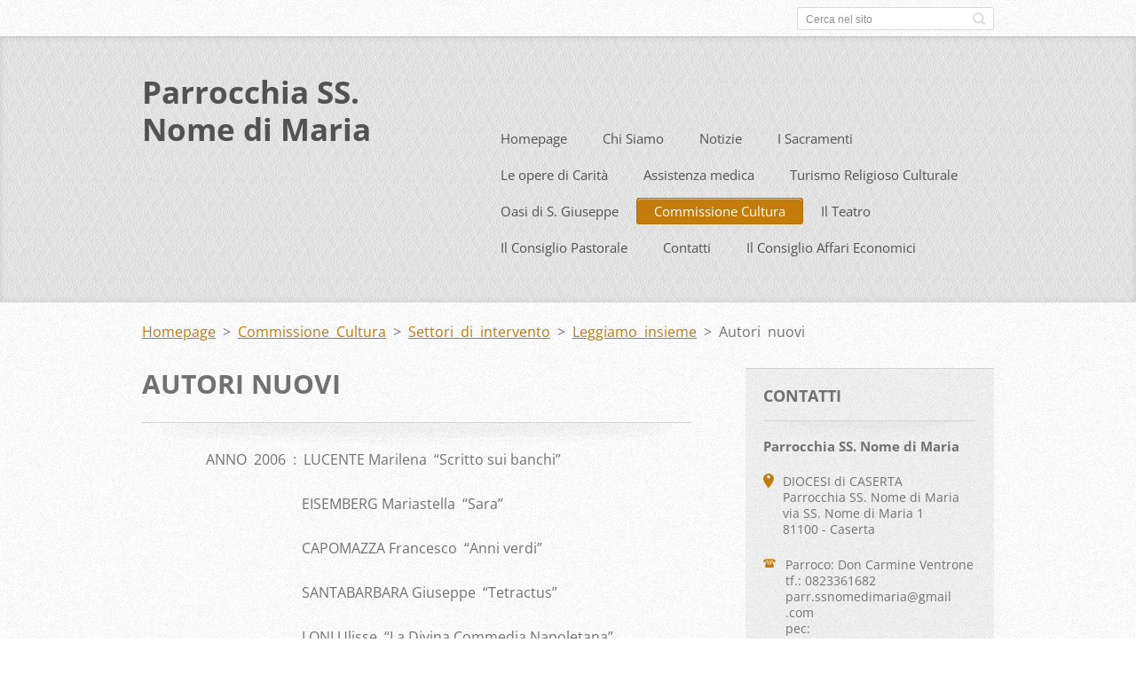

--- FILE ---
content_type: text/html; charset=UTF-8
request_url: https://www.parrocchiassnomedimaria.it/commissione-cultura/settori-di-intervento/leggiamo-insieme/autori-nuovi/
body_size: 6524
content:
<!doctype html>
<!--[if IE 8]>    <html class="lt-ie10 lt-ie9 no-js" lang="it"> <![endif]-->
<!--[if IE 9]>    <html class="lt-ie10 no-js" lang="it"> <![endif]-->
<!--[if gt IE 9]><!-->
<html class="no-js" lang="it">
<!--<![endif]-->

<head>
    <base href="https://www.parrocchiassnomedimaria.it/">
  <meta charset="utf-8">
  <meta name="description" content="">
  <meta name="keywords" content="">
  <meta name="generator" content="Webnode">
  <meta name="apple-mobile-web-app-capable" content="yes">
  <meta name="apple-mobile-web-app-status-bar-style" content="black">
  <meta name="format-detection" content="telephone=no">
    <link rel="icon" type="image/svg+xml" href="/favicon.svg" sizes="any">  <link rel="icon" type="image/svg+xml" href="/favicon16.svg" sizes="16x16">  <link rel="icon" href="/favicon.ico"><link rel="canonical" href="https://www.parrocchiassnomedimaria.it/commissione-cultura/settori-di-intervento/leggiamo-insieme/autori-nuovi/">
<script type="text/javascript">(function(i,s,o,g,r,a,m){i['GoogleAnalyticsObject']=r;i[r]=i[r]||function(){
			(i[r].q=i[r].q||[]).push(arguments)},i[r].l=1*new Date();a=s.createElement(o),
			m=s.getElementsByTagName(o)[0];a.async=1;a.src=g;m.parentNode.insertBefore(a,m)
			})(window,document,'script','//www.google-analytics.com/analytics.js','ga');ga('create', 'UA-797705-6', 'auto',{"name":"wnd_header"});ga('wnd_header.set', 'dimension1', 'W1');ga('wnd_header.set', 'anonymizeIp', true);ga('wnd_header.send', 'pageview');var pageTrackerAllTrackEvent=function(category,action,opt_label,opt_value){ga('send', 'event', category, action, opt_label, opt_value)};</script>
  <link rel="alternate" type="application/rss+xml" href="https://parrocchiassnomedimaria.it/rss/all.xml" title="">
<!--[if lte IE 9]><style type="text/css">.cke_skin_webnode iframe {vertical-align: baseline !important;}</style><![endif]-->
    <meta http-equiv="X-UA-Compatible" content="IE=edge">
    <title>Autori nuovi :: Parrocchia SS. Nome di Maria</title>
    <meta name="viewport" content="width=device-width, initial-scale=1.0">
    <link rel="stylesheet" href="https://d11bh4d8fhuq47.cloudfront.net/_system/skins/v13/50001410/css/style.css" />

    <script type="text/javascript">
        /* <![CDATA[ */

        var wnTplSettings = {};

        wnTplSettings.photogallerySlideshowStop  = 'Pausa';
        wnTplSettings.photogallerySlideshowStart = 'Slideshow';
        wnTplSettings.faqShowAnswer = 'Espandi FAQ';
        wnTplSettings.faqHideAnswer = 'Contrai FAQ';
        wnTplSettings.menuLabel = 'Menù';

        /* ]]> */
    </script>
    <script type="text/javascript" language="javascript" src="https://d11bh4d8fhuq47.cloudfront.net/_system/skins/v13/50001410/js/main.js"></script>


				<script type="text/javascript">
				/* <![CDATA[ */
					
					if (typeof(RS_CFG) == 'undefined') RS_CFG = new Array();
					RS_CFG['staticServers'] = new Array('https://d11bh4d8fhuq47.cloudfront.net/');
					RS_CFG['skinServers'] = new Array('https://d11bh4d8fhuq47.cloudfront.net/');
					RS_CFG['filesPath'] = 'https://www.parrocchiassnomedimaria.it/_files/';
					RS_CFG['filesAWSS3Path'] = 'https://dc2eb767e2.clvaw-cdnwnd.com/4d17ae06555e651070130d2c896265ec/';
					RS_CFG['lbClose'] = 'Chiudi';
					RS_CFG['skin'] = 'default';
					if (!RS_CFG['labels']) RS_CFG['labels'] = new Array();
					RS_CFG['systemName'] = 'Webnode';
						
					RS_CFG['responsiveLayout'] = 1;
					RS_CFG['mobileDevice'] = 0;
					RS_CFG['labels']['copyPasteSource'] = 'Maggiori informazioni';
					
				/* ]]> */
				</script><script type="text/javascript" src="https://d11bh4d8fhuq47.cloudfront.net/_system/client/js/compressed/frontend.package.1-3-108.js?ph=dc2eb767e2"></script><style type="text/css"></style></head>

<body>
<!-- div id="wrapper" -->
<div id="wrapper" class="DARK BLUE mainZoneOnLeft noTitleImage">
    <!-- div id="mobileSearch" -->
    <div id="mobileSearch">
        

            <div id="fulltextForm">

		<form action="/search/" method="get" id="fulltextSearch">

            <div class="clearfix">
                <input id="fulltextSearchText" type="text" name="text" value="" placeholder="Cerca nel sito">
                <button id="fulltextSearchButton" type="submit" class="ir">Cerca</button>
            </div>

		</form>

            </div>

		    </div>
    <!-- div id="header" -->
    <div id="header">
        <!-- <div id="topBar"> -->
        <div id="topBar" class="clearfix">
            <div id="topBarContent">
                <div id="lang">
                    <div id="languageSelect"></div>			
                </div>
                

            <div id="fulltextForm">

		<form action="/search/" method="get" id="fulltextSearch">

            <div class="clearfix">
                <input id="fulltextSearchText" type="text" name="text" value="" placeholder="Cerca nel sito">
                <button id="fulltextSearchButton" type="submit" class="ir">Cerca</button>
            </div>

		</form>

            </div>

		            </div>
        </div>
        <!-- <div id="topBar"> -->

        <!-- div id="headerMain" -->
        <div id="headerMain">

            <!-- div id="headerContent" -->
            <div id="headerContent" class="clearfix">

                <div id="titleZone">
                    <div id="logoZone">
                        <div id="logo"><a href="home/" title="Vai alla Homepage"><span id="rbcSystemIdentifierLogo">Parrocchia SS. Nome di Maria</span></a></div>                    </div>
                    <div id="motoZone">
                        <div id="moto">
                            <span id="rbcCompanySlogan" class="rbcNoStyleSpan"></span>                        </div>
                    </div>
                </div>



            </div>
            <!-- div id="headerContent" -->


            <!-- div id="illustration" -->
            <div id="illustration" class="illustrationSubpage">
                <div id="illustrationImgWrapper">
                    <img src="https://dc2eb767e2.clvaw-cdnwnd.com/4d17ae06555e651070130d2c896265ec/200000003-97be098b59/50000000.png?ph=dc2eb767e2" width="950" height="340" alt="">                </div>
            </div>
            <!-- div id="illustration" -->


        </div>
        <!-- div id="headerMain" -->


    </div>
    <!-- div id="header" -->

    <!-- div id="breadcrumbs" -->
    <div id="breadcrumbs">
        <div id="breadcrumbsContent">
            <div id="pageNavigator" class="rbcContentBlock">            <div id="navigator" class="widget widgetNavigator clearfix">             <a class="navFirstPage" href="/home/">Homepage</a>           <span> &gt; </span>             <a href="/commissione-cultura/">Commissione Cultura</a>           <span> &gt; </span>             <a href="/commissione-cultura/settori-di-intervento/">Settori di intervento</a>           <span> &gt; </span>             <a href="/commissione-cultura/settori-di-intervento/leggiamo-insieme/">Leggiamo insieme</a>           <span> &gt; </span>             <span id="navCurrentPage">Autori nuovi</span>             </div>      </div>        </div>
    </div>
    <!-- div id="breadcrumbs" -->

    <!-- div id="main" -->
    <div id="main" role="main">


        <!-- div id="mainContent" -->
        <div id="mainContent" class="clearfix" >


            <div class="defaultLayout">

                <!-- div class="columnWide" -->
                <div class="columnWide">

                     
       <div class="widget widgetWysiwyg clearfix">     
		<div class="widgetTitle">
	<h1>Autori nuovi</h1>
	<div>
		<p style="margin-left:54.0pt;">ANNO&nbsp; 2006&nbsp; :&nbsp; LUCENTE Marilena&nbsp; “Scritto sui banchi”</p>
		<p style="margin-left:54.0pt;">&nbsp;&nbsp;&nbsp;&nbsp;&nbsp;&nbsp;&nbsp;&nbsp;&nbsp;&nbsp;&nbsp;&nbsp;&nbsp;&nbsp;&nbsp;&nbsp;&nbsp;&nbsp;&nbsp;&nbsp;&nbsp;&nbsp;&nbsp;&nbsp;&nbsp;&nbsp; EISEMBERG Mariastella&nbsp; “Sara”</p>
		<p style="margin-left:54.0pt;">&nbsp;&nbsp;&nbsp;&nbsp;&nbsp;&nbsp;&nbsp;&nbsp;&nbsp;&nbsp;&nbsp;&nbsp; &nbsp;&nbsp;&nbsp;&nbsp;&nbsp;&nbsp;&nbsp;&nbsp;&nbsp;&nbsp;&nbsp;&nbsp;&nbsp;&nbsp;CAPOMAZZA Francesco&nbsp; “Anni verdi”</p>
		<p style="margin-left:54.0pt;">&nbsp;&nbsp;&nbsp;&nbsp;&nbsp;&nbsp;&nbsp;&nbsp;&nbsp;&nbsp;&nbsp;&nbsp;&nbsp;&nbsp;&nbsp;&nbsp;&nbsp;&nbsp;&nbsp;&nbsp;&nbsp;&nbsp;&nbsp;&nbsp;&nbsp;&nbsp; SANTABARBARA Giuseppe&nbsp; “Tetractus”</p>
		<p style="margin-left:54.0pt;">&nbsp; &nbsp; &nbsp; &nbsp; &nbsp; &nbsp; &nbsp; &nbsp; &nbsp; &nbsp; &nbsp; &nbsp; &nbsp; &nbsp;LONI Ulisse&nbsp; “La Divina Commedia Napoletana”</p>
		<p style="margin-left:54.0pt;">&nbsp;&nbsp;&nbsp;&nbsp;&nbsp;&nbsp;&nbsp;&nbsp;&nbsp;&nbsp;&nbsp;&nbsp;&nbsp;&nbsp;&nbsp;&nbsp;&nbsp;&nbsp;&nbsp;&nbsp;&nbsp;&nbsp;&nbsp;&nbsp;&nbsp;&nbsp; LANDOLFI Mario&nbsp; “La famiglia nel Teatro di Eduardo”</p>
		<p style="margin-left:54.0pt;">ANNO&nbsp; 2007&nbsp; :&nbsp; CIAMPO Marco&nbsp; “La luna del totano”</p>
		<p style="margin-left:54.0pt;">&nbsp;&nbsp;&nbsp;&nbsp;&nbsp;&nbsp;&nbsp;&nbsp;&nbsp;&nbsp;&nbsp;&nbsp;&nbsp;&nbsp;&nbsp;&nbsp;&nbsp;&nbsp;&nbsp;&nbsp;&nbsp;&nbsp;&nbsp;&nbsp;&nbsp;&nbsp; LONI Ulisse&nbsp; “Partenopeide” Napli e la sua storia</p>
		<p style="margin-left:54.0pt;">&nbsp;&nbsp;&nbsp;&nbsp;&nbsp;&nbsp;&nbsp;&nbsp;&nbsp;&nbsp;&nbsp;&nbsp;&nbsp;&nbsp;&nbsp;&nbsp;&nbsp;&nbsp;&nbsp;&nbsp;&nbsp;&nbsp;&nbsp;&nbsp;&nbsp;&nbsp; MASTROIANNI F.Ferdinando “I Frati Cappuccini a&nbsp;Caserta”&nbsp; Santi, dottori e pionieri &nbsp;&nbsp;&nbsp;&nbsp;&nbsp;&nbsp;&nbsp;&nbsp;&nbsp;&nbsp;&nbsp;&nbsp;&nbsp;&nbsp;&nbsp;&nbsp;&nbsp;&nbsp;&nbsp;&nbsp;&nbsp;&nbsp;&nbsp;&nbsp;&nbsp;&nbsp;&nbsp;&nbsp;&nbsp;&nbsp;&nbsp;&nbsp;&nbsp;&nbsp;&nbsp;&nbsp;&nbsp;&nbsp;&nbsp;&nbsp;&nbsp;&nbsp;&nbsp;&nbsp;&nbsp;&nbsp;&nbsp;&nbsp;&nbsp;&nbsp;&nbsp;&nbsp;&nbsp;&nbsp;&nbsp;&nbsp;&nbsp;&nbsp;&nbsp;&nbsp;&nbsp;&nbsp;&nbsp;&nbsp;&nbsp;&nbsp;&nbsp;&nbsp;&nbsp;&nbsp;&nbsp;&nbsp;&nbsp;&nbsp;&nbsp;&nbsp;missionari (1570-1770)</p>
		<p style="margin-left:54.0pt;">&nbsp;&nbsp;&nbsp;&nbsp;&nbsp;&nbsp;&nbsp;&nbsp;&nbsp;&nbsp;&nbsp;&nbsp;&nbsp;&nbsp;&nbsp;&nbsp;&nbsp;&nbsp;&nbsp;&nbsp;&nbsp;&nbsp;&nbsp;&nbsp;&nbsp;&nbsp;&nbsp; SANTARPINO Gianni&nbsp; “Quattro Novelle Neapolitane”</p>
		<p style="margin-left:54.0pt;">ANNO&nbsp; 2008&nbsp; :&nbsp;&nbsp; LONI Ulisse&nbsp; “Musa plebea”</p>
		<p style="margin-left:54.0pt;">&nbsp;&nbsp;&nbsp;&nbsp;&nbsp;&nbsp;&nbsp;&nbsp;&nbsp;&nbsp;&nbsp;&nbsp;&nbsp;&nbsp;&nbsp;&nbsp;&nbsp;&nbsp;&nbsp;&nbsp;&nbsp;&nbsp;&nbsp;&nbsp;&nbsp;&nbsp; MASTROIANNI Paolo&nbsp; “Altrove”</p>
		<p style="margin-left:54.0pt;">&nbsp;&nbsp;&nbsp;&nbsp;&nbsp;&nbsp;&nbsp;&nbsp;&nbsp;&nbsp;&nbsp;&nbsp;&nbsp;&nbsp;&nbsp;&nbsp;&nbsp;&nbsp;&nbsp;&nbsp;&nbsp;&nbsp;&nbsp;&nbsp;&nbsp;&nbsp; MALACRIDA Norma&nbsp; “Sentieri tra rocce”</p>
		<p style="margin-left:54.0pt;">&nbsp;&nbsp;&nbsp;&nbsp;&nbsp;&nbsp;&nbsp;&nbsp;&nbsp;&nbsp;&nbsp;&nbsp;&nbsp;&nbsp;&nbsp;&nbsp;&nbsp;&nbsp;&nbsp;&nbsp;&nbsp;&nbsp;&nbsp;&nbsp;&nbsp;&nbsp; LUCENTE Marilena&nbsp; “Di dove sei”</p>
		<p style="margin-left:54.0pt;">&nbsp;&nbsp;&nbsp;&nbsp;&nbsp;&nbsp;&nbsp;&nbsp;&nbsp;&nbsp;&nbsp;&nbsp;&nbsp;&nbsp;&nbsp;&nbsp;&nbsp;&nbsp;&nbsp;&nbsp;&nbsp;&nbsp;&nbsp;&nbsp;&nbsp;&nbsp; LOMBARDI Alfonso&nbsp; “La strada di casa”</p>
		<p style="margin-left:54.0pt;">ANNO&nbsp; 2009&nbsp; :&nbsp; CETARA MUTO Alba&nbsp; “Ferdinando IV… in Purgatorio”</p>
		<p style="margin-left:54.0pt;">&nbsp;&nbsp;&nbsp;&nbsp;&nbsp;&nbsp;&nbsp;&nbsp;&nbsp;&nbsp;&nbsp;&nbsp;&nbsp;&nbsp;&nbsp;&nbsp;&nbsp;&nbsp;&nbsp;&nbsp;&nbsp;&nbsp;&nbsp;&nbsp;&nbsp;&nbsp; Mons. NOGARO Raffaele&nbsp; “Il Vangelo a Caserta, ero straniero e mi avete accolto”&nbsp;</p>
		<p style="margin-left:54.0pt;">&nbsp;&nbsp;&nbsp;&nbsp;&nbsp;&nbsp;&nbsp;&nbsp;&nbsp;&nbsp;&nbsp;&nbsp;&nbsp;&nbsp;&nbsp;&nbsp;&nbsp;&nbsp;&nbsp;&nbsp;&nbsp;&nbsp;&nbsp;&nbsp;&nbsp;&nbsp; PERROTTI Roberto “Passodincanto sul camino di Santiago”</p>
		<p style="margin-left:54.0pt;">&nbsp;&nbsp;&nbsp;&nbsp;&nbsp;&nbsp;&nbsp;&nbsp;&nbsp;&nbsp;&nbsp;&nbsp;&nbsp;&nbsp;&nbsp;&nbsp;&nbsp;&nbsp;&nbsp;&nbsp;&nbsp;&nbsp;&nbsp;&nbsp;&nbsp;&nbsp; MIRTO Massimiliano&nbsp; “Il Cristianesimo nell’età della tecnica”</p>
		<p style="margin-left:54.0pt;">&nbsp;&nbsp;&nbsp;&nbsp;&nbsp;&nbsp;&nbsp;&nbsp;&nbsp;&nbsp;&nbsp;&nbsp;&nbsp;&nbsp;&nbsp;&nbsp;&nbsp;&nbsp;&nbsp;&nbsp;&nbsp;&nbsp;&nbsp;&nbsp;&nbsp;&nbsp; PAPA Giuseppe&nbsp; “Inni all’amore”</p>
		<p style="margin-left:54.0pt;">&nbsp;&nbsp;&nbsp;&nbsp;&nbsp;&nbsp;&nbsp;&nbsp;&nbsp;&nbsp;&nbsp;&nbsp;&nbsp;&nbsp;&nbsp;&nbsp;&nbsp;&nbsp;&nbsp;&nbsp;&nbsp;&nbsp;&nbsp;&nbsp;&nbsp;&nbsp; GABRIELE Renato&nbsp; “Il comandante della caccia reale”</p>
		<p style="margin-left:54.0pt;">&nbsp;&nbsp;&nbsp;&nbsp;&nbsp;&nbsp;&nbsp;&nbsp;&nbsp;&nbsp;&nbsp;&nbsp;&nbsp;&nbsp;&nbsp;&nbsp;&nbsp;&nbsp;&nbsp;&nbsp;&nbsp;&nbsp;&nbsp;&nbsp;&nbsp;&nbsp; EISEMBERG Mariastella&nbsp; “Chiedi alle mani”</p>
		<p style="margin-left:54.0pt;">&nbsp;&nbsp;&nbsp;&nbsp;&nbsp;&nbsp;&nbsp;&nbsp;&nbsp;&nbsp;&nbsp;&nbsp;&nbsp;&nbsp;&nbsp;&nbsp;&nbsp;&nbsp;&nbsp;&nbsp;&nbsp;&nbsp;&nbsp;&nbsp;&nbsp;&nbsp; LONI Ulisse “Genesis” vecchio Testamento in napoletano</p>
		<p style="margin-left:54.0pt;">ANNO&nbsp; 2010&nbsp;&nbsp;&nbsp;&nbsp; SANTARPINO Gianni&nbsp; “Un giallo ai tempi di Tiberio”</p>
		<p style="margin-left:54.0pt;">ANNO&nbsp;&nbsp; 2011&nbsp;&nbsp;&nbsp;&nbsp; SANTABARBARA Giuseppe&nbsp; “Il cerchio”</p>
		<p style="margin-left:54.0pt;">&nbsp;&nbsp;&nbsp; &nbsp;&nbsp;&nbsp;&nbsp;&nbsp;&nbsp;&nbsp;&nbsp;&nbsp;&nbsp;&nbsp;&nbsp;&nbsp;&nbsp;&nbsp;&nbsp;&nbsp;&nbsp;&nbsp;&nbsp;&nbsp;&nbsp;&nbsp;&nbsp;CAPRIGLIONE Jolanda&nbsp; “Fedro”</p>
		<p style="margin-left:54.0pt;">&nbsp;&nbsp;&nbsp;&nbsp;&nbsp;&nbsp;&nbsp;&nbsp;&nbsp;&nbsp;&nbsp;&nbsp;&nbsp;&nbsp;&nbsp;&nbsp;&nbsp;&nbsp;&nbsp;&nbsp;&nbsp;&nbsp;&nbsp;&nbsp;&nbsp;&nbsp;&nbsp; DONADEO Teresa&nbsp; “semplicemente ALDO”</p>
	</div>
</div>
   
        </div>
		                    
                </div>
                <!-- div class="columnWide" -->

                <!-- div class="columnNarrow" -->
                <div class="columnNarrow">

                                                             
      <div class="widget widgetContact clearfix">              
		      
          <div class="widgetTitle"> 
              <h2>Contatti</h2>
          </div>   
                   
          <div class="widgetContent clearfix">    
              <span class="contactCompany">Parrocchia SS. Nome di Maria</span>
              
      <span class="contactAddress">DIOCESI di CASERTA<br />
Parrocchia SS. Nome di Maria<br />
via SS. Nome di Maria 1<br />
81100 - Caserta</span>
	
                   
      <span class="contactPhone">Parroco: Don Carmine Ventrone<br />
tf.: 0823361682<br />
<span id="rbcContactEmail">&#112;&#97;&#114;&#114;&#46;&#115;&#115;&#110;&#111;&#109;&#101;&#100;&#105;&#109;&#97;&#114;&#105;&#97;&#64;&#103;&#109;&#97;&#105;&#108;&#46;&#99;&#111;&#109;</span><br />
pec: parr.ssnomedimaria@pec.it<br />
<br />
Vicario Parrocchiale: p. Dimitri Arnaud Dandonougbo </span>
	
                        									
      <span class="contactEmail"><a href="&#109;&#97;&#105;&#108;&#116;&#111;:&#112;&#97;&#114;&#114;&#46;&#115;&#115;&#110;&#111;&#109;&#101;&#100;&#105;&#109;&#97;&#114;&#105;&#97;&#64;&#103;&#109;&#97;&#105;&#108;&#46;&#99;&#111;&#109;"><span id="rbcContactEmail">&#112;&#97;&#114;&#114;&#46;&#115;&#115;&#110;&#111;&#109;&#101;&#100;&#105;&#109;&#97;&#114;&#105;&#97;&#64;&#103;&#109;&#97;&#105;&#108;&#46;&#99;&#111;&#109;</span></a></span>
	
          </div>                         	
		    		
      </div>             
					

                </div>

                <!-- div class="columnNarrow" -->
            </div>

        </div>
        <!-- div id="mainContent" -->

    </div>
    <!-- div id="main" -->
    <!-- div id="navMenu" -->
    <div id="navMenu" class="clearfix">
        <div class="menuWrapper">
            

    
		<ul class="menu">
	<li class="first">      
      <a href="/home/">         
      Homepage        
  </a>        
  </li>
	<li>      
      <a href="/chi-siamo/">         
      Chi Siamo        
  </a>        
  
	<ul class="level1">
		<li class="first last">      
      <a href="/cenni-storici/">         
      Cenni storiìci        
  </a>        
  </li>
	</ul>
	</li>
	<li>      
      <a href="/notizie/">         
      Notizie        
  </a>        
  
	<ul class="level1">
		<li class="first">      
      <a href="/notizie/notiziario-parrocchiale/">         
      Notiziario Parrocchiale        
  </a>        
  </li>
		<li class="last">      
      <a href="/notizie/laboratorio-teatrale/">         
      Laboratorio Teatrale        
  </a>        
  </li>
	</ul>
	</li>
	<li>      
      <a href="/il-catechismo/">         
      I Sacramenti        
  </a>        
  
	<ul class="level1">
		<li class="first">      
      <a href="/il-catechismo/il-battesimo/">         
      Il Battesimo        
  </a>        
  </li>
		<li class="last">      
      <a href="/il-catechismo/confermazione/">         
      La Confermazione         
  </a>        
  </li>
	</ul>
	</li>
	<li>      
      <a href="/programmi-e-servizi/">         
      Le opere di Carità        
  </a>        
  
	<ul class="level1">
		<li class="first last">      
      <a href="/programmi-e-servizi/progama-di-assistenza-ai-bambini/">         
      La caritas        
  </a>        
  </li>
	</ul>
	</li>
	<li>      
      <a href="/assistenza-medica/">         
      Assistenza medica        
  </a>        
  
	<ul class="level1">
		<li class="first last">      
      <a href="/assistenza-medica/studio-medico/">         
      Studio medico        
  </a>        
  </li>
	</ul>
	</li>
	<li>      
      <a href="/turismo-religioso-culturale/">         
      Turismo Religioso Culturale        
  </a>        
  
	<ul class="level1">
		<li class="first">      
      <a href="/turismo-religioso-culturale/lo-statuto/">         
      Lo statuto        
  </a>        
  </li>
		<li class="last">      
      <a href="/turismo-religioso-culturale/programma-anno-2015/">         
      Programma anno 2015        
  </a>        
  
		<ul class="level2">
			<li class="first">      
      <a href="/turismo-religioso-culturale/programma-anno-2015/novembre-2015/">         
      Novembre 2015        
  </a>        
  </li>
			<li class="last">      
      <a href="/turismo-religioso-culturale/programma-anno-2015/dicembre-2015/">         
      Dicembre 2015        
  </a>        
  </li>
		</ul>
		</li>
	</ul>
	</li>
	<li>      
      <a href="/oasi-di-s-giuseppe/">         
      Oasi di S. Giuseppe        
  </a>        
  
	<ul class="level1">
		<li class="first last">      
      <a href="/oasi-di-s-giuseppe/lo-statuto/">         
      Lo statuto        
  </a>        
  </li>
	</ul>
	</li>
	<li class="open selected">      
      <a href="/commissione-cultura/">         
      Commissione Cultura        
  </a>        
  
	<ul class="level1">
		<li class="first">      
      <a href="/commissione-cultura/organigramma/">         
      Organigramma        
  </a>        
  </li>
		<li>      
      <a href="/commissione-cultura/cronistoria/">         
      Cronistoria        
  </a>        
  </li>
		<li class="last selected">      
      <a href="/commissione-cultura/settori-di-intervento/">         
      Settori di intervento        
  </a>        
  
		<ul class="level2">
			<li class="first">      
      <a href="/commissione-cultura/settori-di-intervento/cineforum/">         
      Cineforum        
  </a>        
  </li>
			<li class="selected">      
      <a href="/commissione-cultura/settori-di-intervento/leggiamo-insieme/">         
      Leggiamo insieme        
  </a>        
  
			<ul class="level3">
				<li class="first last selected activeSelected">      
      <a href="/commissione-cultura/settori-di-intervento/leggiamo-insieme/autori-nuovi/">         
      Autori nuovi        
  </a>        
  </li>
			</ul>
			</li>
			<li>      
      <a href="/commissione-cultura/settori-di-intervento/conoscenza-del-territorio/">         
      Conoscenza del territorio        
  </a>        
  
			<ul class="level3">
				<li class="first last">      
      <a href="/commissione-cultura/settori-di-intervento/conoscenza-del-territorio/escursioni/">         
      Escursioni        
  </a>        
  </li>
			</ul>
			</li>
			<li>      
      <a href="/commissione-cultura/settori-di-intervento/arte-e-teatro/">         
      Arte e teatro        
  </a>        
  
			<ul class="level3">
				<li class="first">      
      <a href="/commissione-cultura/settori-di-intervento/arte-e-teatro/teatro/">         
      Teatro        
  </a>        
  </li>
				<li class="last">      
      <a href="/commissione-cultura/settori-di-intervento/arte-e-teatro/mostre-e-esposizioni/">         
      Mostre e esposizioni        
  </a>        
  </li>
			</ul>
			</li>
			<li class="last">      
      <a href="/commissione-cultura/settori-di-intervento/convegni-conferenze-seminari/">         
      Convegni Conferenze Seminari        
  </a>        
  </li>
		</ul>
		</li>
	</ul>
	</li>
	<li>      
      <a href="/il-teatro/">         
      Il Teatro        
  </a>        
  
	<ul class="level1">
		<li class="first">      
      <a href="/il-teatro/stagione-teatrale/">         
      Stagione teatrale        
  </a>        
  </li>
		<li class="last">      
      <a href="/il-teatro/ompagnia-replica-a-soggettocenni-storici/">         
      Compagnia Replica a Soggetto        
  </a>        
  
		<ul class="level2">
			<li class="first">      
      <a href="/il-teatro/ompagnia-replica-a-soggettocenni-storici/lo-statuto/">         
      Lo statuto        
  </a>        
  </li>
			<li>      
      <a href="/il-teatro/ompagnia-replica-a-soggettocenni-storici/le-rappresentazioni/">         
      Le rappresentazioni        
  </a>        
  </li>
			<li class="last">      
      <a href="/il-teatro/ompagnia-replica-a-soggettocenni-storici/le-stagioni/">         
      Le stagioni        
  </a>        
  </li>
		</ul>
		</li>
	</ul>
	</li>
	<li>      
      <a href="/il-consiglio-pastorale/">         
      Il Consiglio Pastorale        
  </a>        
  
	<ul class="level1">
		<li class="first">      
      <a href="/il-consiglio-patorale/lo-statuto-e-r3golamento/">         
      Statuto e Regolamento        
  </a>        
  </li>
		<li>      
      <a href="/il-consiglio-patorale/le-riunioni/">         
      Le riunioni        
  </a>        
  </li>
		<li>      
      <a href="/il-consiglio-patorale/la-composizione/">         
      La composizione        
  </a>        
  </li>
		<li>      
      <a href="/il-consiglio-patorale/elezioni-cpp/">         
      Elezioni CPP        
  </a>        
  </li>
		<li class="last">      
      <a href="/il-consiglio-pastorale/il-nuovo-c-p-p/">         
      Il nuovo C.P.P.        
  </a>        
  </li>
	</ul>
	</li>
	<li>      
      <a href="/contatti/">         
      Contatti        
  </a>        
  </li>
	<li class="last">      
      <a href="/il-consiglio-affari-economici/">         
      Il Consiglio Affari Economici        
  </a>        
  
	<ul class="level1">
		<li class="first">      
      <a href="/il-consiglio-affari-economici/bilanci-consuntivi-anni-2014-2021/">         
      Bilanci Consuntivt anni: 2014-2021        
  </a>        
  </li>
		<li class="last">      
      <a href="/il-consiglio-affari-economici/esposizione-economica-anni-2017-2023/">         
      Esposizione Economica anni 2017 - 2023        
  </a>        
  </li>
	</ul>
	</li>
</ul>   

      <div class="clearfix"></div>     
					
        </div>
    </div>
    <!-- div id="navMenu" -->
    <script type="text/javascript">
        //hide nav window asap
        var el = document.getElementById("navMenu");
        if (typeof(el) != "undefined") {
            el.style.display = "none";
        }
    </script>

</div>
<!-- div id="wrapper" -->

<!-- div id="footerCover" -->
<div id="footerCover">

    <!-- div id="footerText" -->
    <div id="footerText" class="clearfix">

        <!-- div id="footerTextContent" -->
        <div id="footerTextContent" class="clearfix">

            <div id="credits">

                <!-- div id="copyright" -->
                <div id="copyright">
                    <span id="rbcFooterText" class="rbcNoStyleSpan">© 2015 Tutti i diritti riservati.</span>                </div>
                <!-- div id="copyright" -->

                <!-- div id="signature" -->
                <div id="signature">
                    <span class="rbcSignatureText">Powered by <a href="https://www.webnode.it?utm_source=brand&amp;utm_medium=footer&amp;utm_campaign=premium" rel="nofollow" >Webnode</a></span>                </div>
                <!-- div id="signature" -->

            </div>

            <div id="sysLinks">

                <!-- div id="systemNav" -->
                <ul class="systemNav">
                    <li class="homepage"><a href="home/" title="Vai alla Homepage">Homepage</a></li>
                    <li class="sitemap"><a href="/sitemap/" title="Vai alla Mappa del sito">Mappa del sito</a></li>
                    <li class="rss"><a href="/rss/" title="Feed RSS">RSS</a></li>
                    <li class="print"><a href="#" onclick="window.print(); return false;" title="Stampa la pagina">Stampa</a></li>
                </ul>
                <!-- div id="systemNav" -->

            </div>

        </div>
        <!-- div id="footerTextContent" -->

    </div>
    <!-- div id="footerText" -->

</div>
<!-- div id="footerCover" -->

<div id="rbcFooterHtml"></div><script type="text/javascript">var keenTrackerCmsTrackEvent=function(id){if(typeof _jsTracker=="undefined" || !_jsTracker){return false;};try{var name=_keenEvents[id];var keenEvent={user:{u:_keenData.u,p:_keenData.p,lc:_keenData.lc,t:_keenData.t},action:{identifier:id,name:name,category:'cms',platform:'WND1',version:'2.1.157'},browser:{url:location.href,ua:navigator.userAgent,referer_url:document.referrer,resolution:screen.width+'x'+screen.height,ip:'198.134.116.14'}};_jsTracker.jsonpSubmit('PROD',keenEvent,function(err,res){});}catch(err){console.log(err)};};</script></body>
</html>